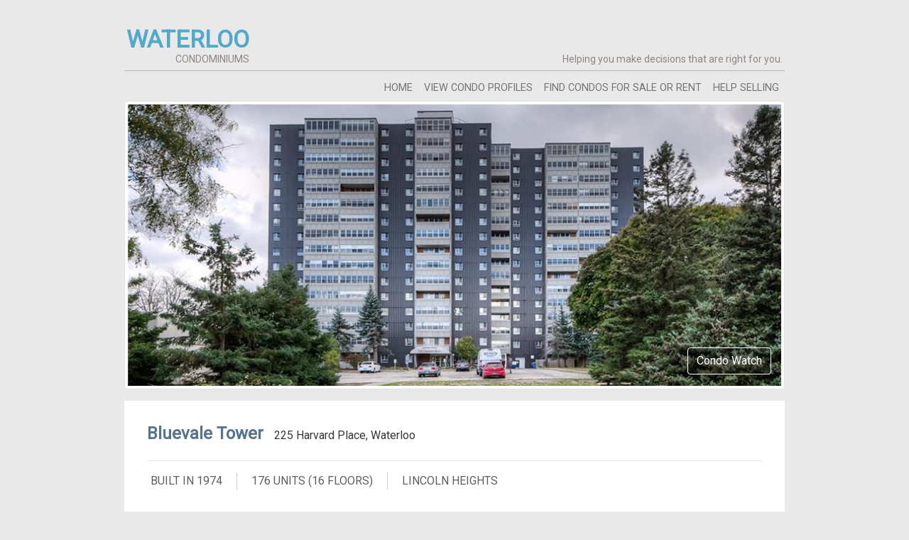

--- FILE ---
content_type: text/html; charset=UTF-8
request_url: https://www.waterloocondominiums.ca/225-harvard-place-bluevale-tower.php
body_size: 4746
content:
<!DOCTYPE html>
<html lang="en">
<head>
    
    
    <meta charset="utf-8">
    <meta http-equiv="X-UA-Compatible" content="IE=edge">
    <meta name="viewport" content="width=device-width, initial-scale=1">
    <title>225 Harvard Place | Bluevale Tower | Waterloo Condos</title>
    <meta name="description" content="Bluevale Tower condominiums is a mature 16 story development with one and two bedroom floor plans.  It offers affordable, low-maintenance living in Lincoln Heights.">
    <!-- Load Style Sheets and Google Analytics -->
    <!-- Google Fonts - Roboto -->
<link href="https://fonts.googleapis.com/css?family=Roboto&display=swap" rel="stylesheet"> 

<!-- Bootstrap -->
<link rel="stylesheet" href="https://stackpath.bootstrapcdn.com/bootstrap/4.4.1/css/bootstrap.min.css" integrity="sha384-Vkoo8x4CGsO3+Hhxv8T/Q5PaXtkKtu6ug5TOeNV6gBiFeWPGFN9MuhOf23Q9Ifjh" crossorigin="anonymous">

<!-- Custom Styles -->
<link rel="stylesheet" href="css/styles.css" type="text/css">

<!-- Fav Icon -->
<link rel="SHORTCUT ICON" href="https://www.jamesneil.com/favicon.ico"> <!-- ColorBox Styles -->
<link rel="stylesheet" href="css/colorbox.css" type="text/css"><!-- Global site tag (gtag.js) - Google Analytics -->
<script async src="https://www.googletagmanager.com/gtag/js?id=UA-1124729-17"></script>
<script>
  window.dataLayer = window.dataLayer || [];
  function gtag(){dataLayer.push(arguments);}
  gtag('js', new Date());

  gtag('config', 'UA-1124729-17');
</script>    <!-- Lazy Loader for Images Script -->
    <script src="js/lazysizes.min.js" async=""></script>
</head>
    <body>
        <!-- Header Content Section -->   
        <div class="container">
    <header>
        <div class="row" id="header-banner">
            <div id="header-left">
                <h1>Waterloo</h1>
                <h2>condominiums</h2>
            </div>
            <div id="header-right">
                <h3>Helping you make decisions that are right for you.</h3>
            </div>
        </div>

        <div class="row justify-content-end" id="main-navigation">
            <nav class="navbar navbar-expand-md navbar-light">
                  <button class="navbar-toggler" type="button" data-toggle="collapse" data-target="#main-navbar-collapse-1" aria-controls="main-navbar-collapse-1" aria-expanded="false" aria-label="Toggle navigation">
                    <span class="navbar-toggler-icon"></span>
                  </button>

                  <div class="collapse navbar-collapse" id="main-navbar-collapse-1">
                    <ul class="navbar-nav mr-auto">
                      <li class="nav-item homepage">
                        <a class="nav-link" href="index.php">home</a>
                      </li>
                      <li class="nav-item profiles">
                        <a class="nav-link" href="waterloo-condo-profiles.php">view condo profiles</a>
                      </li>
                      <li class="nav-item search">
                        <a class="nav-link" href="search-condos-for-sale-or-rent-waterloo.php">find condos for sale or rent</a>
                      </li>
                        <li class="nav-item selling">
                        <a class="nav-link" href="help-selling-your-condo.php">help selling</a>
                      </li>
                    </ul>
                    
                  </div>
            </nav>
        </div><!-- /.row main navigation--> 
    </header>
</div>        <!-- End of Header Content Section -->  
        
        <!-- Main Image Section -->  
        <div class="container main-img p-0 mb-3">            
            <img src="images-profiles/225-harvard-place-bluevale-tower/225-harvard-place-bluevale-tower-main.jpg" alt="Bluevale Tower Condominiums at 225 Harvard Place, Waterloo" class="img-fluid img-thumbnail">
            <a href="waterloo-condo-watch.php?address=225 Harvard Place" role="button" class="btn btn-condo-watch">Condo Watch</a>
        </div>      
        <!-- End of Main Image Section -->
        
        <!-- Main Content Section -->
        <main role="main">
            <div class="container main-content">
                <div class="row align-items-baseline">
                    <div class="col-12 col-sm-auto pr-0">
                        <h1 class="property-name">Bluevale Tower</h1>
                    </div>
                    <div class="col">
                        <h1 class="property-address">225 Harvard Place, Waterloo</h1>
                    </div>
                </div>
                
                <hr>
                <div class="row mb-2">
                    <div class="col">
                        <ul class="property-details">
                            <li>
                                Built in 1974                            </li>
                            <li>
                                176 units (16 floors)                            </li>
                            <li>
                                Lincoln Heights                            </li>
                        </ul>
                    </div>
                </div>
                <div class="row mb-4">
                    <div class="col">
                        <p>Bluevale Tower condominiums is a 16 story development that was built in 1974.  It offers affordable one and two bedroom units with floor plans between 690 and 1039 square feet.  Many of these condos have been updated and offer good value.</p><p>Amenities at 225 Harvard Place include a party room, fitness area, outdoor tennis court, workshop and sauna.  Condo fees conveniently include heat, hydro and water.  One thing to note is the units do not have central air conditioning or in suite laundry.  There is a central laundry room on site.</p><p>Set in Lincoln Heights, Bluevale Tower is just steps away from amenities including transit,  shopping plaza including grocery store (Zehrs), restaurants, and schools. Only seconds from the expressway.</p>                        <div class="row">
                            <div class="col">
                                <h3 class="property-subheading">Floorplan Options</h3>
                                <span class="property-subheading-aside">
                                    (690 - 1,039 sq ft)
                                </span>
                            </div>
                        </div>
                        <p>1 Bedroom, 2 Bedroom</p>
                        <div class="row">
                            <div class="col">
                                <h3 class="property-subheading">Amenities</h3>
                            </div>
                        </div>
                        <p>Party Room, Gym or Fitness Room, Workshop or Hobby Room, Sauna, Tennis Court</p>
                        <div class="row">
                            <div class="col">
                                <h3 class="property-subheading">Maintenance</h3>
                                <span class="property-subheading-aside">
                                    ($545 - $820 per month)
                                </span>
                            </div>
                        </div>
                        <p>Common Element Maintenance and Insurance, Water, Heat, Hydro, Parking</p>
                        <p class="profile-price">Pricing: $320,000 to $540,000</p>
                        
                        <a href="search-condos-for-sale-or-rent-waterloo.php" role="button" class="btn btn-search btn-block">Search Waterloo Condos For Sale or Rent</a>
                    </div>
                </div>

            <!-- Featured Images Rows-->
            <div class="row">
                                    <div class="col-xs-12 col-sm-6 col-lg-4">
                        <a class='gallery' href='images-profiles/225-harvard-place-bluevale-tower/225-harvard-place-bluevale-tower-feature.jpg' title=""><img  class="lazyload img-fluid img-thumbnail shadow-sm mb-4" alt="Bluevale Tower Condominiums at 225 Harvard Place, Waterloo" data-src="images-profiles/225-harvard-place-bluevale-tower/225-harvard-place-bluevale-tower-feature.jpg"></a>
                    </div>                    <div class="col-xs-12 col-sm-6 col-lg-4">
                        <a class='gallery' href='images-profiles/225-harvard-place-bluevale-tower/225-harvard-place-bluevale-tower-entrance.jpg' title=""><img  class="lazyload img-fluid img-thumbnail shadow-sm mb-4" alt="Entrance" data-src="images-profiles/225-harvard-place-bluevale-tower/225-harvard-place-bluevale-tower-entrance.jpg"></a>
                    </div>                    <div class="col-xs-12 col-sm-6 col-lg-4">
                        <a class='gallery' href='images-profiles/225-harvard-place-bluevale-tower/225-harvard-place-bluevale-tower-lobby.jpg' title=""><img  class="lazyload img-fluid img-thumbnail shadow-sm mb-4" alt="Lobby" data-src="images-profiles/225-harvard-place-bluevale-tower/225-harvard-place-bluevale-tower-lobby.jpg"></a>
                    </div>                    <div class="col-xs-12 col-sm-6 col-lg-4">
                        <a class='gallery' href='images-profiles/225-harvard-place-bluevale-tower/225-harvard-place-bluevale-tower-party.jpg' title=""><img  class="lazyload img-fluid img-thumbnail shadow-sm mb-4" alt="Party Room" data-src="images-profiles/225-harvard-place-bluevale-tower/225-harvard-place-bluevale-tower-party.jpg"></a>
                    </div>                    <div class="col-xs-12 col-sm-6 col-lg-4">
                        <a class='gallery' href='images-profiles/225-harvard-place-bluevale-tower/225-harvard-place-bluevale-tower-fitness.jpg' title=""><img  class="lazyload img-fluid img-thumbnail shadow-sm mb-4" alt="Fitness Area" data-src="images-profiles/225-harvard-place-bluevale-tower/225-harvard-place-bluevale-tower-fitness.jpg"></a>
                    </div>                    <div class="col-xs-12 col-sm-6 col-lg-4">
                        <a class='gallery' href='images-profiles/225-harvard-place-bluevale-tower/225-harvard-place-bluevale-tower-sauna.jpg' title=""><img  class="lazyload img-fluid img-thumbnail shadow-sm mb-4" alt="Sauna" data-src="images-profiles/225-harvard-place-bluevale-tower/225-harvard-place-bluevale-tower-sauna.jpg"></a>
                    </div>                    <div class="col-xs-12 col-sm-6 col-lg-4">
                        <a class='gallery' href='images-profiles/225-harvard-place-bluevale-tower/225-harvard-place-bluevale-tower-pingpong.jpg' title=""><img  class="lazyload img-fluid img-thumbnail shadow-sm mb-4" alt="Ping Pong" data-src="images-profiles/225-harvard-place-bluevale-tower/225-harvard-place-bluevale-tower-pingpong.jpg"></a>
                    </div>                    <div class="col-xs-12 col-sm-6 col-lg-4">
                        <a class='gallery' href='images-profiles/225-harvard-place-bluevale-tower/225-harvard-place-bluevale-tower-tennis.jpg' title=""><img  class="lazyload img-fluid img-thumbnail shadow-sm mb-4" alt="Tennis Courts" data-src="images-profiles/225-harvard-place-bluevale-tower/225-harvard-place-bluevale-tower-tennis.jpg"></a>
                    </div>                    <div class="col-xs-12 col-sm-6 col-lg-4">
                        <a class='gallery' href='images-profiles/225-harvard-place-bluevale-tower/225-harvard-place-bluevale-tower-laundry.jpg' title=""><img  class="lazyload img-fluid img-thumbnail shadow-sm mb-4" alt="Laundry" data-src="images-profiles/225-harvard-place-bluevale-tower/225-harvard-place-bluevale-tower-laundry.jpg"></a>
                    </div>            </div>
            <!-- End of Featured Images -->
            
            <!-- Map  -->
            <div class="row mb-2">
                <div class="col">
                    <div id="map-canvas" class="img-fluid shadow-sm"></div>
                </div>
            </div>
            <!-- End of Map -->
                
            <!-- Other Area Condos -->
            <h3 class="property-subheading mb-3 mt-4">Other Condo Options In Lincoln Heights</h3>            <div class="row align-items-center mb-4">
                <div class="col-sm-12 col-md-5 mb-2 mb-md-0">
                    <a href="55-blue-springs-drive-atriums.php"><img  class="lazyload img-fluid img-thumbnail shadow-sm" data-src="images-profiles/55-blue-springs-drive-atriums/55-blue-springs-drive-atriums-feature.jpg" alt="The Atriums at 55 Blue Springs Drive, Waterloo"></a>
                </div><!--
                --><div class="col-sm-12 col-md-7 mb-0 px-4 pl-md-0">
                    <a href="55-blue-springs-drive-atriums.php"><h2>The Atriums - 55 Blue Springs Drive</h2></a>
                    <p class="mb-0">The Atriums condominiums in Lincoln Heights is an established building with large two bedroom units.  Floor plans range from 1,142 up to 1,283 square feet. <br><strong>$430,000 - $570,000</strong></p>
                </div>
            </div>              <div class="row align-items-center mb-4">
                <div class="col-sm-12 col-md-5 mb-2 mb-md-0">
                    <a href="250-glenridge-drive-glen-royal.php"><img  class="lazyload img-fluid img-thumbnail shadow-sm" data-src="images-profiles/250-glenridge-drive-glen-royal/250-glenridge-drive-glen-royal-feature.jpg" alt="The Glen Royal Condos at 250 Glenridge Drive, Waterloo"></a>
                </div><!--
                --><div class="col-sm-12 col-md-7 mb-0 px-4 pl-md-0">
                    <a href="250-glenridge-drive-glen-royal.php"><h2>The Glen Royal - 250 Glenridge Drive</h2></a>
                    <p class="mb-0">The established Glen Royal condominiums at 250 Glenridge features a long list of amenities for residents to enjoy.  Many owners have updated the large floor plans (most are three bedrooms at 1,970 square feet). <br><strong>$360,000 - $640,000</strong></p>
                </div>
            </div>              <div class="row align-items-center mb-4">
                <div class="col-sm-12 col-md-5 mb-2 mb-md-0">
                    <a href="30-blue-springs-drive-waterford.php"><img  class="lazyload img-fluid img-thumbnail shadow-sm" data-src="images-profiles/30-blue-springs-drive-waterford/30-blue-springs-drive-waterford-feature.jpg" alt="Entrance to Complex"></a>
                </div><!--
                --><div class="col-sm-12 col-md-7 mb-0 px-4 pl-md-0">
                    <a href="30-blue-springs-drive-waterford.php"><h2>The Waterford - 30 Blue Springs Drive</h2></a>
                    <p class="mb-0">Built in 1990, The Waterford is an 8 story building with 104 two bedroom units.  Floor plans range from 1,125 to 1,258 square feet.  Affordable condo living. <br><strong>$400,000 - $540,000</strong></p>
                </div>
            </div>              <div class="row align-items-center mb-4">
                <div class="col-sm-12 col-md-5 mb-2 mb-md-0">
                    <a href="50-52-54-blue-springs-drive-willowells.php"><img  class="lazyload img-fluid img-thumbnail shadow-sm" data-src="images-profiles/50-52-54-blue-springs-drive-willowells/50-52-54-blue-springs-drive-willowells-feature.jpg" alt="Willowells Condominiums at 50-52-54 Blue Springs Drive in Waterloo"></a>
                </div><!--
                --><div class="col-sm-12 col-md-7 mb-0 px-4 pl-md-0">
                    <a href="50-52-54-blue-springs-drive-willowells.php"><h2>Willowells Condominiums - 50-52-54 Blue Springs Drive</h2></a>
                    <p class="mb-0">The Willowells condominiums are a mature, upscale community of three buildings in a picturesque setting of ponds and trails.  Large one bedroom plus den floor plans (1,485 square feet) up to 2,035 square feet. <br><strong>$480,000 - $820,000</strong></p>
                </div>
            </div>          
                
            </div>
        </main>
        <!-- End of Main Content Section -->
        
                    <!-- Footer Section -->
            <footer>
                <div class="container" id="footer">
                        <div class="row justify-content-center" id="footer-navigation">
                            <nav class="navbar navbar-expand-md navbar-light">
                                  <button class="navbar-toggler" type="button" data-toggle="collapse" data-target="#main-navbar-collapse-1" aria-controls="main-navbar-collapse-1" aria-expanded="false" aria-label="Toggle navigation">
                                    <span class="navbar-toggler-icon"></span>
                                  </button>

                                  <div class="collapse navbar-collapse" id="main-navbar-collapse-1">
                                    <ul class="navbar-nav mr-auto">
                                      <li class="nav-item homepage">
                                        <a class="nav-link" href="index.php">home</a>
                                      </li>
                                      <li class="nav-item profiles">
                                        <a class="nav-link" href="waterloo-condo-profiles.php">view condo profiles</a>
                                      </li>
                                      <li class="nav-item search">
                                        <a class="nav-link" href="search-condos-for-sale-or-rent-waterloo.php">find condos for sale or rent</a>
                                      </li>
                                        <li class="nav-item selling">
                                        <a class="nav-link" href="help-selling-your-condo.php">help selling</a>
                                      </li>
                                    </ul>

                                  </div>
                            </nav>
                        </div><!-- /.row navigation-->
                        <div class="row mt-2">
                            <div class="col-sm-12 footer-contact">
                                <div class="footer-contact-pic">
                                    <img src="images-layout/images-footer/james-neil-remax.jpg" class="rounded-circle"/>
                                </div>
                                <div class="footer-contact-copy">
                                    James Neil | <small>sales representative<br>
                                    RE/MAX Aboutowne Realty Corp.,Brokerage - 905.399.7253 <br> 
                                    <a href="mailto:james@jamesneil.com">james@jamesneil.com</a> | 
                                    <a href="http://www.jamesneil.com">www.jamesneil.com</a></small>
                                </div>
                            </div>
                        </div><!-- /.row contact -->
                        
                        <div class="row mb-2">
                            <div class="col">
                                <nav id="footer-nav-outside-links">
                                    <a href="https://www.oakvillecondos.ca" target="_blank" rel="noopener">Oakville Condos</a>
                                    | 
                                    <a href="https://www.burlingtoncondominiums.ca/" target="_blank" rel="noopener">Burlington Condos</a>
                                    | 
                                    <a href="https://www.waterloocondominiums.ca/" target="_blank" rel="noopener">Waterloo Condos</a>
                                    | 
                                    <a href="https://www.miltoncondos.ca/" target="_blank" rel="noopener">Milton Condos</a>
                                    | 
                                    <a href="https://www.mississaugacondominiums.ca/" target="_blank" rel="noopener">Mississauga Condos</a>
                                    | 
                                    <a href="https://www.hamilton-condominiums.ca/" target="_blank" rel="noopener">Hamilton Condos</a>
                                    |
                                    <a href="https://www.etobicokecondominiums.ca/" target="_blank" rel="noopener">Etobicoke Condos</a>
                                </nav>
                            </div>
                        </div><!-- /.row outside links-->
                    </div><!-- /.row footer-->         
                </div><!-- /.container
        <!-- End of Footer Section -->    
        </div><!-- #page-wrapper -->

        <!-- jQuery (necessary for Bootstrap's JavaScript plugins) -->
        
        <!-- jQuery (necessary for Bootstrap's JavaScript plugins) -->
        <script src="https://code.jquery.com/jquery-3.4.1.min.js" integrity="sha256-CSXorXvZcTkaix6Yvo6HppcZGetbYMGWSFlBw8HfCJo=" crossorigin="anonymous"></script>
        <!-- Include all compiled plugins (below), or include individual files as needed -->
        <script src="https://cdn.jsdelivr.net/npm/popper.js@1.16.0/dist/umd/popper.min.js" integrity="sha384-Q6E9RHvbIyZFJoft+2mJbHaEWldlvI9IOYy5n3zV9zzTtmI3UksdQRVvoxMfooAo" crossorigin="anonymous"></script>
        <script src="https://stackpath.bootstrapcdn.com/bootstrap/4.4.1/js/bootstrap.min.js" integrity="sha384-wfSDF2E50Y2D1uUdj0O3uMBJnjuUD4Ih7YwaYd1iqfktj0Uod8GCExl3Og8ifwB6" crossorigin="anonymous"></script>
        <script src="js/jquery.colorbox.js"></script>
       
        <!-- Color Box Javascript -->
        <script>
            jQuery('a.gallery').colorbox({rel:'colorbox-gallery'});
            // Make ColorBox responsive
            jQuery.colorbox.settings.maxWidth  = '95%';
            jQuery.colorbox.settings.maxHeight = '95%';

            // ColorBox resize function
            var resizeTimer;
            function resizeColorBox()
            {
                if (resizeTimer) clearTimeout(resizeTimer);
                resizeTimer = setTimeout(function() {
                        if (jQuery('#cboxOverlay').is(':visible')) {
                                jQuery.colorbox.load(true);
                        }
                }, 300);
            }

            // Resize ColorBox when resizing window or changing mobile device orientation
            jQuery(window).resize(resizeColorBox);
            window.addEventListener("orientationchange", resizeColorBox, false);
        </script>

        <!-- Google Map Scripting --> 
        <script>
        // Initialize and add the map
            function initMap() {
             
              // The map, centered at map lat long from database
              var map = new google.maps.Map(
                  document.getElementById('map-canvas'), {
                      zoom: 15, 
                      center: new google.maps.LatLng(43.483862, -80.505128),
                      mapTypeControl: false,
                      styles: [
                      {
                        "elementType": "geometry",
                        "stylers": [
                          {
                            "color": "#f5f5f5"
                          }
                        ]
                      },
                      {
                        "elementType": "labels.icon",
                        "stylers": [
                          {
                            "visibility": "off"
                          }
                        ]
                      },
                      {
                        "elementType": "labels.text.fill",
                        "stylers": [
                          {
                            "color": "#616161"
                          }
                        ]
                      },
                      {
                        "elementType": "labels.text.stroke",
                        "stylers": [
                          {
                            "color": "#f5f5f5"
                          }
                        ]
                      },
                      {
                        "featureType": "administrative.land_parcel",
                        "elementType": "labels.text.fill",
                        "stylers": [
                          {
                            "color": "#bdbdbd"
                          }
                        ]
                      },
                      {
                        "featureType": "poi",
                        "elementType": "geometry",
                        "stylers": [
                          {
                            "color": "#eeeeee"
                          }
                        ]
                      },
                      {
                        "featureType": "poi",
                        "elementType": "labels.text.fill",
                        "stylers": [
                          {
                            "color": "#757575"
                          }
                        ]
                      },
                      {
                        "featureType": "poi.park",
                        "elementType": "geometry",
                        "stylers": [
                          {
                            "color": "#e5e5e5"
                          }
                        ]
                      },
                      {
                        "featureType": "poi.park",
                        "elementType": "labels.text.fill",
                        "stylers": [
                          {
                            "color": "#9e9e9e"
                          }
                        ]
                      },
                      {
                        "featureType": "road",
                        "elementType": "geometry",
                        "stylers": [
                          {
                            "color": "#ffffff"
                          }
                        ]
                      },
                      {
                        "featureType": "road.arterial",
                        "elementType": "labels.text.fill",
                        "stylers": [
                          {
                            "color": "#757575"
                          }
                        ]
                      },
                      {
                        "featureType": "road.highway",
                        "elementType": "geometry",
                        "stylers": [
                          {
                            "color": "#dadada"
                          }
                        ]
                      },
                      {
                        "featureType": "road.highway",
                        "elementType": "labels.text.fill",
                        "stylers": [
                          {
                            "color": "#616161"
                          }
                        ]
                      },
                      {
                        "featureType": "road.local",
                        "elementType": "labels.text.fill",
                        "stylers": [
                          {
                            "color": "#9e9e9e"
                          }
                        ]
                      },
                      {
                        "featureType": "transit.line",
                        "elementType": "geometry",
                        "stylers": [
                          {
                            "color": "#e5e5e5"
                          }
                        ]
                      },
                      {
                        "featureType": "transit.station",
                        "elementType": "geometry",
                        "stylers": [
                          {
                            "color": "#eeeeee"
                          }
                        ]
                      },
                      {
                        "featureType": "water",
                        "elementType": "geometry",
                        "stylers": [
                          {
                            "color": "#c9c9c9"
                          }
                        ]
                      },
                      {
                        "featureType": "water",
                        "elementType": "labels.text.fill",
                        "stylers": [
                          {
                            "color": "#9e9e9e"
                          }
                        ]
                      }
                    ]
                  });
              // The marker, positioned at map lat long from database
              var marker = new google.maps.Marker({position: new google.maps.LatLng(43.483862, -80.505128), map: map, title:"50-52-54 Blue Springs Drive"});
            }
        </script>

        <script async defer src="https://maps.googleapis.com/maps/api/js?key=AIzaSyBEj4t3ib5EvWyDfMKZTawnXNEA0eNFR-Q&callback=initMap"></script> 
    </body>
</html>

--- FILE ---
content_type: text/css
request_url: https://www.waterloocondominiums.ca/css/styles.css
body_size: 1867
content:
@charset "utf-8";
/* CSS Document */
/*  @import "css/styles-condo.css"; */

/* CSS Document */
/* Variables - Colours

blue: #76a3c5
dark blue: #56758c
light blue: #51abc6
aqua: #52a8c9
blue grey: #5f7078
blue green: #8ac9ca
light green: #bcd67b
dark green: #a0ba69
pink: #d8a0a1
orange: #e19665
dark orange: #dba46e
grey: #8f8681

*/

body {
  color: #383737;
  font-family: 'Roboto', sans-serif;
  font-size: 16px;
  text-rendering: optimizelegibility;
  background-color: #e9e9e9;
}
 
a {
    color: #337ab7;
}


/* Header */
#header-banner {
  height: 90px;
  position: relative;
  margin-top: 10px;
  margin-bottom: 5px;
  border-bottom: 1px solid #b6b6b6; }

#header-left {
  text-align: right;
  display: inline-block;
  position: absolute;
  top: 25px;
  left: 3px; }

#header-banner h1 {
  font-family: 'Roboto', sans-serif;
  font-style: normal;
  font-weight: 600;
  text-rendering: optimizeLegibility;
  text-transform: uppercase;
  letter-spacing: 0;
  font-size: 34px;
  color: #52a9c9;
  margin: 0; }

#header-banner h2 {
  font-family: 'Roboto', sans-serif;
  font-style: normal;
  font-weight: 500;
  text-rendering: optimizeLegibility;
  text-transform: uppercase;
  letter-spacing: 0;
  font-size: 14px;
  color: #8f8681;
  margin: 0; }

#header-right {
  display: inline-block;
  position: absolute;
  top: 60px;
  right: 3px; }

.header-remax {
  display: block;
  margin-left: auto;
  margin-right: auto; }

.header-remax-small {
  display: none; }

#header-banner h3 {
  font-family: 'Roboto', sans-serif;
  font-style: normal;
  font-weight: 500;
  text-rendering: optimizeLegibility;
  letter-spacing: 0;
  font-size: 14px;
  color: #8f8681;
  margin: 5px 0 0; }


/* Navigation */
.navbar {
    padding: 0px;
}
.nav-link {
    font-family: 'Roboto', sans-serif;
    text-transform: uppercase;
    font-weight: 500;
    font-size: 0.9em;
}

/* Nav - Highlight Active Page */
#homepage .homepage a,
#profiles .profiles a,
#search .search a,
#selling .selling a,
#about .about a,
#contact .contact a {
  color: #dba46e; }

/* Main Image */
.main-img {
  position: relative; }

.main-img-copy h1,
.main-img-copy h2 {
  letter-spacing: 0;
  color: #fff;
  font-size: 2.4em;
  font-weight: 500;
  line-height: 0.8em;
  position: absolute;
  top: 50%;
  left: 50%;
  margin-right: -50%; 
  transform: translate(-50%, -50%);
  text-shadow: 1px 1px 6px #000000;
  text-align: center; }

.btn-condo-watch {
  font-weight: 500; 
  color: #fff;
  background-color: rgba(0, 0, 0, 0.3);
  border-color: #fff;
  position: absolute;
  right: 2%;
  bottom: 5%; } 

.btn-condo-watch:hover,
.btn-condo-watch:focus,
.btn-condo-watch:active {
  color: #8f8681;
  border-color: #8f8681; }

/* Main Site Content */
.main-content {
  background-color: #FFF;
  position: relative; 
  padding: 2rem!important;
  margin-bottom: .25rem!important;
}

h1 {
  color: #56758c;
  font-size: 1.5em;
  font-weight: 700; }
 
h1.property-address {
    font-size: 1rem;
    font-weight: 500;
    color: #383737;
}

h2 {
  color: #56758c;
  font-size: 1em;
  font-weight: 700;
  margin: 5px 0; }
   
h3 {
  color: #56758c;
  font-size: 1em;
  font-weight: 600;
  margin-top: 20px; }

h3.property-subheading {
    display: inline-block;
    text-transform: uppercase; 
    margin-bottom: .25rem;
}

h3.contact-name {
    font-size: 1.5rem;
    margin-bottom: 0;
}

h4 {
    color: #dba46e;
    font-weight: 600;
}

.property-subheading-aside {
    font-size: .9rem;
    text-transform: uppercase; 
}

.contact-title {
    font-size: .8rem;
}

.contact-brokerage, .contact-phone, .contact-email, .contact-website {
    font-size: .9rem;
}

.main-content h4 {
  margin-top: 15px;
  margin-bottom: 5px; }
 
ul.property-details {
    list-style-type: none;
    padding-left: 5px;
} 
.property-details { 
    color: #5e5e5e; 
    text-transform: uppercase;
    display: inline-block;
}

.property-details li {
    float: left;
    margin-right: 20px;
    padding-right: 20px;
    border-right: 1px solid #ccc;
}
 
.property-details li:last-child {
    border-right: none;
}

.profile-price {
  font-weight: 600;
  color: #dba46e; }

/* Display Panels */
.panel-image {
    width: 125px; 
    border: 2px solid #56758c;
}

h2.panel-header {
    margin-left: -15px;
    margin-top: 50px;
    font-size: 1.25rem;
}

.panel-list {
    margin-left: -10px;
}

/* Map */
#map-canvas {
  border: 4px solid #FFF;
  border-radius: 4px; 
    height: 300px;
} 


/* Forms */

.btn-search {
  font-weight: 500;
  color: #56758c;
  background-color: #fff;
  border-color: #56758c;
  margin-bottom: 15px; }

.btn-search:hover,
.btn-search:focus,
.btn-search:active {
  color: #8f8681;
  background-color: #fff;
  border-color: #8f8681; }

.btn-primary {
    background-color: #56758c; 
    border-color: #56758c;
} 

.btn-primary:hover,
.btn-primary:focus
.btn-primary:active{
    color: #fff;
    background-color: #e19665;
    border-color: #e19665;
}

.form-heading {
  border-bottom: 1px solid #b6b6b6; }

#contact-form textarea {
  margin: 10px 0px; }

label {
    font-weight: 600;    
} 
 
label.checkbox-inline {
    color: #383737;
    font-weight: 500;
    margin-left: 10px;
}  

/* Footer */
#footer {
  text-align: center; }

ul.footer-nav {
  padding: 0; }
 
#footer .footer-nav li {
  display: inline;
  font-size: 0.75em; }
 
.footer-contact {
  padding-bottom: 20px; 
}

.footer-contact-pic {
    display: inline-block;
    height: 100px;
    vertical-align: middle;
}

.footer-contact-copy {
    display: inline-block;
    text-align: left;
    vertical-align: middle;
    border-left: 1px solid #b6b6b6;
    padding-left: 5px;
}

#footer-nav-outside-links a {
    font-size: 0.75em;
    margin-bottom: 2em;
} 

/* General Styling */

.left-border {
  border-left: 1px solid #b6b6b6;
  padding-left: 10px; }

.dark-blue {
  color: #5f7078; }

.vertical-center {
  display: inline-block;
  vertical-align: middle;
  float: none; }

.text-shrink {
  font-size: 0.7em; }

/* Large desktop */
@media (min-width: 992px) {
    .container {
        width: 930px;
    }
}
/* Portrait tablet to landscape and desktop */
/* Landscape phone to portrait tablet */
@media (max-width: 767px) {
    #header-banner h3 {
    font-size: 12px; }
    
  #contact-form .no-padding {
    padding-left: 10px;
    padding-right: 10px; }

  #contact-form input {
    margin: 0px 0px 10px; }

  #contact-form textarea {
    margin: 0px 0px 10px; }

    .formContactEmail { 
        padding-left: 0px;
        background-color: aqua;
    }
    .btn-condo-watch {
        font-size: 0.8rem;
    }
    h1 {
        font-size: 1rem;
    }
    
    /* Display Panels */
    .panel-image {
        width: 150px; 
        border: 2px solid #ecbf95;
    }

    h2.panel-header {
        margin-left: 0;
        margin-top: 15px;
        font-size: 1.25rem;
    }

    .panel-list {
        margin-left: 0;
    }
} 

/* Landscape phones and down */
@media (max-width: 480px) {
  /* Header */
  #header-banner {
    height: 60px; }

  #header-left {
    top: 18px; }
    
  #header-banner h1 {
    font-size: 24px; }

  #header-banner h2 {
    font-size: 8px; }
    
  #header-banner h3 {
    display: none; }
     
  .header-remax {
    display: none; }

  .header-remax-small {
    display: block;
    margin-left: auto;
    margin-right: auto; }

  .main-img-copy h1,
  .main-img-copy h2 {
    font-size: 20px; }
.text-shrink {
  font-size: 0.8em; 
    }
    
.property-details li {
    font-size: 12px;
    }
  #contact-form .no-padding {
    padding-left: 10px;
    padding-right: 10px; }

  #contact-form input {
    margin: 0px 0px 10px; } 

  #contact-form textarea {
    margin: 0px 0px 10px; }

/* Footer */
     
  .footer-contact-copy {
    text-align: center;
    border-left: 0;
    padding-left: 0;
    padding-top: 10px;  
}

}

/*# sourceMappingURL=styles-condo.css.map */


.main-img-copy {
    line-height: .8;
}
